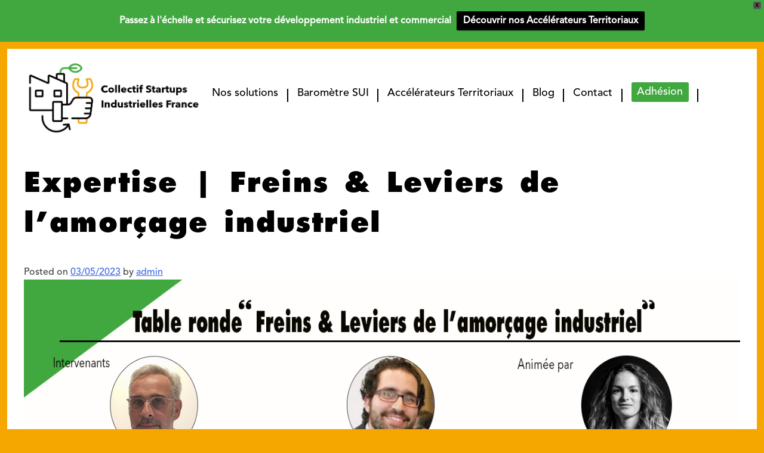

--- FILE ---
content_type: text/css
request_url: https://www.csifrance.fr/wp-content/themes/revolucy/style.css?ver=1.0.0
body_size: 11930
content:
/*!
Theme Name: Revolucy
Theme URI: http://underscores.me/
Author: Agence Revolucy
Author URI: https://www.revolucy.fr/
Description: Revolucy
Version: 1.0.0
Tested up to: 5.4
Requires PHP: 5.6
License: GNU General Public License v2 or later
License URI: LICENSE
Text Domain: revolucy
Tags: custom-background, custom-logo, custom-menu, featured-images, threaded-comments, translation-ready

This theme, like WordPress, is licensed under the GPL.
Use it to make something cool, have fun, and share what you've learned.

Revolucy is based on Underscores https://underscores.me/, (C) 2012-2020 Automattic, Inc.
Underscores is distributed under the terms of the GNU GPL v2 or later.

Normalizing styles have been helped along thanks to the fine work of
Nicolas Gallagher and Jonathan Neal https://necolas.github.io/normalize.css/
*/

.rounded-image img {
	border-top-right-radius: 35px;
	border-bottom-left-radius: 30px;
}
body {
    background: #F5A700 !important;
	margin: 0 !important;
    overflow-x: hidden;
}
body #page {
    background: #fff;
    margin: 12px !important;
    border-radius: 0;
	overflow: hidden;
}
img.custom-logo {
    max-width: 300px;
}

.vc_gitem-post-data span.vc_gitem-post-category-name a.vc_gitem-link {
  text-align: left;
  display: block;
}

.main-navigation ul ul.sub-menu {
  padding: 5px 8px 0;
  margin-top: 0;
  box-shadow: 0px 2px 2px #f5a700;
  display: inline-block;
  background-color: #fff;
}
.main-navigation ul ul.sub-menu li {
  margin: 20px 10px;
  line-height: 21px;
}

a.btn1 {
    background: #41a83f;
    color: #fff;
    text-decoration: none;
    padding: 8px 15px;
    border-radius: 5px;
	border: 1px solid #41a83f;
}
a.btn2 {
    background: #fff;
    color:#41a83f;
    text-decoration: none;
    padding: 8px 15px;
    border-radius: 5px;
	border: 1px solid #41a83f;
}
#nousrejoindre {
    background-position: left bottom !important;
}
div.vc_column-inner {
    padding-top: 0 !important;
}
div.wpb_text_column.wpb_content_element {
    margin-bottom: 0;
}
.site-branding > p {
    display: none;
}
.l1200 {max-width: 1200px; margin: auto;}
div#newsletter {
    background: #f5a700;
    padding: 50px 30px;
	  border-top-right-radius: 45px;
}

.l500 {max-width: 500px; margin: auto !important; width: 100%;}
#blocphilo img {
    max-height: 55px;
    width: auto;
}
.l1100 {
  max-width: 1100px;
  margin: auto !important;
  width: 100%;
}
.vc_gitem_row.vc_row.vc_gitem-row-position-top {
    border-bottom: 6px solid #f5a700;
}
.vc_gitem-post-data.vc_gitem-post-data-source-post_categories {
    margin: 0;
}
.tdImg {
  padding: 0 30px;
}
.onglets div.vc_tta-panels{
  min-height: 593px;
}
#manifest-solutions .vc_tta-panel-body {
    padding: 20px !important;
}

div.blocorange {
    background: #f5a700;
    color: #fff;
    padding: 20px;
    border-radius: 0 20px 20px 20px;
    font-size: 13px;
    line-height: 16px;
}
div.borderorange {
    border: 7px solid #f5a700;
    border-radius: 40px 0 40px 0;
    padding: 50px 100px;
    margin-left: -40px;
    z-index: 0;
}
.nomb p {
	font-family: 'Avenir';
    color: #f5a700;
    font-size: 30px;
    font-weight: 900;
    margin: 0;
}
.borderorange .wpb_column.vc_column_container.vc_col-sm-8 {
    border-left: 2px solid #f5a700;
    width: 80%;
}
.borderorange .vc_row.wpb_row {
    margin-bottom: 10px;
}
div.blocblanc {
    background: #fff;
    position: relative;
}
.borderorange p {
    margin: 0;
}
.borderorange .vc_col-sm-4 {
    max-width: 70px;
}
.onglets .vc_tta-tab a {
    font-weight: bold;
    color: #fff !important;
    font-size: 20px;
    padding: 5px !important;
}
.onglets p {
    margin: 0;
}
.onglets .vc_tta-panel-body {
    padding: 0 !important;
}
.onglets .vc_tta-color-orange.vc_tta-style-outline .vc_tta-tab > a {
    border-color: transparent !important;
}
.onglets .vc_tta-tab.vc_active, .onglets .vc_tta-tab:hover {
    background: #f5a700;
}
.onglets .vc_tta-tabs-list > li {
    width: 33.23%;
    text-transform: uppercase;
    background: #f9ca66;
}
.onglets div.vc_tta-panels {
    border: 5px solid #f5a700 !important;
    padding: 30px !important;
    border-radius: 0 0 50px 50px !important;
}
.vc_general.vc_btn3.vc_btn3-size-md.vc_btn3-shape-square.vc_btn3-style-flat.vc_btn3-color-white {
    background: #fff !important;
    color: #41A83F !important;
    padding: 0;
    font-size: 19px;
}
.vc_custom_heading.vc_gitem-post-data.vc_gitem-post-data-source-post_title {
    margin: 0;
}
.vc_gitem_row.vc_row.vc_gitem-row-position-top .vc_col-sm-4.vc_gitem-col.vc_gitem-col-align- img {
    max-width: 90%;
    border-radius: 0 35px 0 0;
}
.wpb_single_image.wpb_content_element.vc_align_ {
    margin: 0 !important;
}
.vc_gitem-zone.vc_gitem-zone-c .vc_col-sm-4.vc_gitem-col.vc_gitem-col-align- {
    padding: 0;
}
.vc_gitem-post-data-source-post_categories {
    float: left;
    margin: 0;
}
.vc_gitem-post-data-source-post_categories a {
    text-transform: uppercase;
	font-size: 14px;
    font-weight: lighter;
    text-decoration: underline;
}
.vc_custom_heading.vc_gitem-post-data h4 {
    margin: 0;
    font-size: 20px;
}
.vc_gitem-post-data.vc_gitem-post-data-source-post_date > p {
    margin: 0;
}
.vc_gitem-post-data.vc_gitem-post-data-source-post_excerpt p {
    margin: 0;
    font-size: 13px;
    font-weight: lighter;
}

.wpb_single_image.wpb_content_element.vc_align_left {
    margin: 0;
}
div#partenaires img {
    max-width: 200px;
    max-height: 135px;
}
#blocphilo .wpb_column.vc_column_container.vc_col-sm-4 {
    border-left: 8px solid #f5a700;
    border-bottom: 8px solid #f5a700;
    border-radius: 0 0 0 40px;
    padding: 20px;
    width: 29%;
    margin: 0 2%;
    font-size: 14px;
    line-height: 19px;
}
.iconeRight a::after {
  content: "";
  width: 100px;
  height: 44px;
  background-color: #9bcf9a;
  position: absolute;
  right: 0;
  top: 0;
  z-index: 0;
  border-top-right-radius: 5px;
  border-bottom-right-radius: 5px;
}
.iconeRight i::before, .iconeRight i::after {
  border-color: white !important;
  border-width: 2px !important;
}
#partenaires img {
    height: 135px;
    width: auto !important;
	object-fit:contain;
}
div.textnews {
    display: inline-block;
    max-width: 17%;
    width: 100%;
    font-size: 20px;
    color: #000;
    line-height: 22px;
    vertical-align: middle;
}
div strong {
    font-weight: 900;
}
div.textnews strong {font-size: 22px;font-family: 'Futura', sans-serif;}
div.formnews {
    display: inline-block;
    max-width: 82%;
    width: 100%;
    vertical-align: middle;
    height: 47px;
}
.mailster-wrapper.mailster-email-wrapper {
    display: inline-block;
    width: 75%;
    margin: 0;
}
.mailster-wrapper.mailster-submit-wrapper.form-submit {
    display: inline-block;
    width: 24%;
    margin: 0;
	margin-left: -5px;
}
#mailster-email-1 {
    border: none;
    padding: 0 20px;
    border-radius: 5px 0 0 5px;
    vertical-align: middle;
    height: 45px;
}
.mailster-form-1 {
    margin: 0;
}
.mailster-wrapper .submit-button.button {
    width: 100%;
    font-size: 20px;
    border: none;
	letter-spacing: 2px;
    padding: 12px;
    height: 45px;
    vertical-align: middle;
    border-radius: 0 5px 5px 0;
}
#masthead {
    display: flex;
    max-width: 1200px;
    margin: auto;
	padding-top: 20px;
}
#primary-menu > li {
    color: #000;
    margin-top: 47px;
    padding: 0 15px;
    font-size: 18px;
    border-right: 1.5px solid;
    line-height: 14px;
}
.menu-menu-container {
    float: right;
}
#colophon {
	padding: 40px 0;
	position: relative;
}
div.footer-liens {
    position: absolute;
    right: -14px;
    top: 25px;
	width: 25%;
}
.footer-follow p {
    margin: 0;
    text-transform: uppercase;
    font-size: 12px;
    color: #f5a700;
	
}
.footer-follow {
padding-left: 17px;
}
.footer-follow a {
    color: #f5a700;
    font-size: 18px;
    margin: 0 3px;
}
div.footer-liens > a {
    text-decoration: none;
    padding: 3px 0 3px 50px;
    display: block;
    margin-bottom: 7px;
    border-radius: 5px 0 0 5px;
	width: 100%;
	border: 2px solid #41a83f;
}
.footer-liens > a:first-child {
    color: #41a83f !important;
	background-color: #fff;
}
.footer-liens > a:last-child {
    color: #fff !important;
	background-color: #41a83f;
}
.footer-logo {
    max-width: 38%;
    width: 100%;
    display: inline-block;
    vertical-align: middle;
}
.footer-logo img {
    max-height: 92px;
    width: auto;
}
.footer-menu > a {
    color: #000;
    text-decoration: none;
    font-size: 17px;
}
.footer-copy {
    font-size: 12px;
    color: #000;
    font-weight: lighter;
    line-height: 16px;
}
.footer-copy > a {
    color: #000;
}
.footer-menu {
    line-height: 23px;
}
.footer-copy > p {margin-bottom:0}
.footer-copy, .footer-menu, .footer-follow {
    max-width: 20%;
    display: inline-block;
    width: 100%;
    vertical-align: bottom;
}
#accrochedroite a {
    background: #41a83f;
    text-decoration: none;
    color: #fff;
    text-transform: uppercase;
    font-weight: 600;
    padding: 14px 100px 10px 15px;
    font-size: 19px;
    line-height: 13px;
    border-radius: 5px 0 0 5px;
    float: right;
    margin-bottom: 11px;
}
#accrochedroite {
    position: absolute;
	z-index: 9;
    right: 0;
    margin-top: 155px;
}
#primary-menu > li a {color: #000;}
#primary-menu > li a:hover {color: #41a83f;}
p.citation {text-align: center;font-weight: bold;font-size: 30px;color: #f5a700;text-transform: uppercase;}
a:visited {
    color: #000;
}
div#slideracc {
    background-position: -50px bottom !important;
}
div.wpcf7 {
    max-width: 400px;
    margin: auto;
}
input.wpcf7-form-control.wpcf7-submit {
    width: 100%;
    background: #41A83F;
    margin: 0;
    color: #FFF;
    font-size: 20px;
    padding: 12px;
    text-transform: uppercase;
    font-weight: bold;
    letter-spacing: 5px;
    border: none;
    cursor: pointer;
}
input.wpcf7-form-control.wpcf7-submit:hover {
	background: #7ACE79;
}
.wpcf7-form label {
    font-size: 18px;
}
.wpcf7-form-control {
    width: 100%;
}
.site-info {
    text-align: center;
	color: #999;
}
a.vc_general.vc_btn3 {
    background: #41A83F !important;
    color: #fff !important;
    font-size: 20px;
}
a.vc_general.vc_btn3:hover {
    background: #88B385 !important;
}
.site-info a {
    text-decoration: none;
	color: #999;
}
.wpb_text_column.wpb_content_element.orange {
    background: #f5a700;
    color: #fff;
    padding: 18px 30px;
    max-width: 800px;
    margin: auto;
    border-radius: 22px;
}
.page-id-84 h4.vc_tta-panel-title {
    text-align: center;
    border-radius: 5px;
}
.vc_tta-panel-title.vc_tta-controls-icon-position-right {
    text-align: center;
    border-radius: 5px;
}
.titre h2 {
    text-transform: uppercase;
    font-weight: 900;
    color: #000;
    font-size: 30px;
    margin: 0;
    font-family: 'Futura', sans-serif;
    border-bottom: 5px solid #41a83f;
    display: unset;
}
.vc_tta-panel-title a {
    color: #fff !important;
	margin-bottom: 5px;
}
div.vc_tta-panel-body {
    padding: 15px 0 !important;
}
.wpb_text_column.wpb_content_element.orange a {
    color: #fff;
}
footer.entry-footer {display: none;}
.black_white {
    color: white;
    background-color: black;
    padding: 5px;
}

/*Page démarche*/
#slider350 {
  /*left: -600px !important;*/
  min-height: 420px !important;
	background-position: -450px bottom !important;
}
.borderorangeSansSeparateur{
  border: 7px solid #f5a700;
  border-radius: 40px 0 40px 0;
  padding: 50px 100px;
  margin-left: -40px;
  z-index: 0;
  padding-left: 50px;
}
.borderorangeSansSeparateur.l1200 {
    margin-top: 0px;
    margin-bottom: 0px;
}
.width408px a {
    color: black !important;
}
.vc_single_image-img.attachment-medium {
	max-height: 70px;
	width: auto;
}
.wpb_single_image.wpb_content_element.vc_align_center {
    margin-bottom: 0 !important;
}
.wpb_text_column.wpb_content_element.vc_custom_1639565967933.blocblanc.width408px {
  width: 408px;
  padding: 20px 0;
}
.vc_row.wpb_row.vc_inner.vc_row-fluid.vc_row-o-equal-height.vc_row-o-content-middle.vc_row-flex {
  margin-left: -40px;
}
.wpb_text_column.wpb_content_element.vc_custom_1639569299762.exergue.fontsize26 {
  font-size: 26px;
}
.accordeonCroix h4, .accordeonSuite h4 {
  background-color: #41a83f;
  height: 50px;
}
.accordeonCroix a:first-child::after, .accordeonSuite a:first-child::after {
  background: #daedda;
  content: "";
  width: 100px;
  height: 52px;
  box-sizing:border-box;
  position: absolute;
  right: -1px;
  top: -1px;
  z-index: 0;
  bottom: 0px;
}
.accordeonCroix a::after{
  border-top-right-radius: 5px;
  border-bottom-right-radius: 0px;
	border-color: #41a83f !important; border-width: 2px;
}
.accordeonSuite a::after{
  border-top-right-radius: 0px;
  border-bottom-right-radius: 5px;
	border-color: #41a83f !important; border-width: 2px;
}
.accordeonCroix i::before,.accordeonCroix i::after, .accordeonSuite i::before, .accordeonSuite i::after {
	border-color: #41a83f !important; 
	border-width: 2px !important;
	background-color:#41a83f !important; 
}
.fontsize18{
	font-size:18px;
}
.fontsize20 {
  font-size: 20px !important;
}
.fontsize20 p {
  font-size: 20px !important;
}
.wpb_text_column.wpb_content_element {
  font-size: 18px;
}
.accordeonSuite{
	margin-top:5px;
}

div .vc_tta.vc_tta-accordion .vc_tta-controls-icon-position-right .vc_tta-controls-icon {
  z-index: 2;
  right: 38px !important;
  height: 20px;
  width: 20px;
}

.page-template-default.page.page-id-75.logged-in.admin-bar.wp-custom-logo.no-sidebar.wpb-js-composer.js-comp-ver-6\.7\.0.vc_responsive.customize-support #newsletter {
    border-top-right-radius: 0 !important;
}
#slider350 {
    background-position: -350px bottom !important;
}
/*Glossaire*/

.ligneorange {
  border-left: 7px orange solid;
}
.paddingtop10 p:last-child{
  padding-top: 10px !important;
}

/*Membres*/
.padding10 img {
  padding-top: 10px !important;
}
.padding10 {
  padding-left: 40px;
}
.btnmembre a {
  padding: 9px 62px 4px !important;
}
.btnpartenaire a {
  padding: 9px 45px 4px !important;
}
/*.paddingleft {
  padding-left: 60px !important;
}*/
.paddingright {
  padding-right: 60px;
}
.vc_general.vc_btn3.vc_btn3-size-lg.vc_btn3-shape-rounded.vc_btn3-style-modern.vc_btn3-color-grey {
  padding: 20px 140px;
}
.l580 {
  width: 580px;
}
.l380 {
 background-color: #f5a700;
	width: 380px;
}
.l380.firstchild {
  border-radius: 25px 25px 0 0;
}
.l380.lastchild {
  border-radius: 0 0 25px 25px;
}
.l380Titre.wpb_column.vc_column_container.vc_col-sm-12 {
  left: 35px;
}
.bgcGrey {
background-color: #f2f2f2;
  border-radius: 25px;
}
.bgcGrey.wpb_column.vc_column_container.vc_col-sm-9.vc_col-has-fill {
  width: 74% !important;
}
.grid33 {
    margin-top: 18px;
}
.height300 {
    height: 300Px;
    align-items: center;
    display: flex;
    justify-content: center;
}
.gridB {
    padding-top: 62px;
}
/*Solutions*/
.vc_btn3-container.btnsolution.vc_btn3-center {
  display: grid !important;
}
.accordeonNoir h4 {
  background-color: #000;
  height: 50px;
}
.accordeonNoir {
  background-color: #f2f2f2;
}
.accordeonNoir a:first-child::after{
	content:"";
	background-color: #f8f8f8;
	width:100px;
	height: 53px;
	position:absolute;
	top:-1px; 
	right:-1px;
	bottom: 0;
    border-top-right-radius: 4px;
}
.accordeonNoir i::before, .accordeonNoir i::after{
  border-color: black !important;
  border-width: 2px !important;
  background-color: black;
}
h2 {
  word-spacing: 5px;
  letter-spacing: 1px;
}
h1 {
  font-size: 45px !important;
  word-spacing: 5px;
  letter-spacing: 2px;
}
.fontsize45 {
	font-size: 45px !important;
}
.vc_general.vc_btn3.vc_btn3-size-md.vc_btn3-shape-rounded.vc_btn3-style-modern.vc_btn3-color-grey {
    padding-top: 9px !important;
    padding-bottom: 7px !important;
}

@media screen and (min-width: 1026px) and (max-width: 1600px){
	#slider350 {
		padding-top: 150px !important;
		padding-bottom: 150px !important;
		background-position: -400px bottom !important;	
  		/*left: -100px !important;*/
	}
	#accrochedroite {
		margin-top: 80px;
	}
	#slideracc {
		padding-top: 120px !important;
		padding-bottom: 120px !important;
	}
	/*Démarche*/
	.fontsize18 div{
		font-size:16px;
	}
	.fontsize45 {
		font-size: 40px !important;
	}
	
}
@media screen and (min-width: 450px) and (max-width: 1025px){
	 div#slider350 {
		padding-top: 50px !important;
		padding-bottom: 50px !important;
		background-position: -570px bottom !important;
		left: 0 !important;
		 min-height: 320px !important;
	}
	div.vc_custom_1639755029141 {
	  margin-bottom: 0px !important;
	  padding-left: 0 !important;
	}
	.layoutArea {
	  text-align: left;
	}
	div#slideracc{
		padding-top: 50px !important;
		padding-bottom: 50px !important;
		background-position: -50px bottom !important;
		min-height: 320px !important;
	}
	/*accueil*/
	.vc_tta-tab span {
		font-size: 15px;
	}
	.onglets .vc_tta-tabs-list > li {
		width: 32.23%;
	}
	.borderorange div {
		width: 350px !important;
	}
	.fontsize45 {
    width:70%;
	}
	#accrochedroite.vc_row {
	 margin-left:0;
	 margin-right:0;
	}

	/*Démarche*/
	#enjeux {
		padding-top: 0 !important;
	}
	#philosophie {
		padding-top: 0 !important;
	}
	#nousrejoindre {
		padding-top: 50px !important;
		padding-bottom: 50px !important;
	}
	.vc_single_image-img.attachment-medium {
		width: 80%;
	}
	.vc_row.wpb_row.vc_inner.vc_row-fluid.vc_row-o-equal-height.vc_row-o-content-middle.vc_row-flex {
		margin-left: 0;
	}
	/*Solution*/					    							
	.wpb_text_column.wpb_content_element.vc_custom_1640075026244.fontsize20 {
		padding-top: 0px !important;
		padding-bottom: 35px !important;
	}
	.financement{
		margin-left: 25px;
	}
	.circulaire {
		margin-left: 17px;
		margin-right: -17px;
	}
	.education {
		margin-left: -20px;
	}
	.locaux {
		margin-left: 12px;
	}
	.w15 {
    width: 15% !important;
}
	/*Membre*/
	.btnmembre, .btnpartenaire {
		justify-content: center;
		display: flex !important;
	}
	.vc_general.vc_btn3.vc_btn3-size-lg.vc_btn3-shape-rounded.vc_btn3-style-modern.vc_btn3-color-grey {
		padding: 10px 70px;
		margin-left: 30px;
	}
	.l380 {
		width: 260px !important;
	}
	.l380 div {
		font-size: 15px;
	}
	/*.vc_row.wpb_row.vc_inner.vc_row-fluid.vc_custom_1640016607790.vc_row-has-fill.vc_column-gap-35.vc_row-o-content-top.vc_row-flex {
		padding-bottom: 0 !important;
	}
	.wpb_text_column.wpb_content_element.vc_custom_1640014072004, .wpb_text_column.wpb_content_element.vc_custom_1640014089464 {
		padding-top: 0 !important;
	}*/
	h1, .fontsize45 {
		font-size:26px !important;
	}
	.gridA div {
		margin: 0 !important;
	}
	.gridB, .gridC, .gridD {
		padding-top: 35px;
	}
	div.grid33 {
		padding: 0 !important;
		margin-top: 30px !important;
		margin-left: 40px !important;
	}
	.l580 {
	  width: 445px;
	}
	.fleches {
		padding-top: 5px;
	}
	.devenirpartenaire div {
		margin-left: 3px !important;
	}
	.btnAdhesion a {
		width: 102%;
		font-size: 15px !important;
		margin-left: 12px !important;
		margin-right: 10px !important;
		margin-top: 25px;
	}
	div.fontsize18 {
		padding: 0 !important;
	}
	.height300{
		height: 311px;
	}
	div.paddingright {
		padding-bottom: 0 !important;
	}
	/*Solutions*/
	
	.vc_general.vc_btn3.vc_btn3-size-md.vc_btn3-shape-rounded.vc_btn3-style-modern.vc_btn3-color-grey {
		font-size: 16px;
	}
}
@media screen and (max-width: 449px){

.main-navigation.toggled .menu-menu-container {
  display: block;
  left: 0;
  margin: 0 12px;
  float: right;
  width: 94%;
top: 11%;
	}
  .main-navigation .menu-menu-container {
	 display: none;
  }

	.entry-content {
		margin-top: 0 !important;
	}
	#slider350 {
		padding-top: 20px !important;
		padding-bottom: 20px !important;
		min-height: 150px !important;
		background-position: -180px bottom !important;
	}
	div#slideracc {
		background-position: -35px bottom !important;
		padding-top: 15px !important;
		padding-bottom: 15px !important;
	}
	/*Accueil*/
	.iconeRight {
		margin-bottom: 5px;
	}
	.iconeRight a::after{
		width: 45px !important;
    	height: 40px !important;
	}
	#mettreenplace a {
		font-size: 0em;
	}
	#mettreenplace i {
		top: 20px;
	}
	.vc_tta.vc_tta-accordion .vc_tta-controls-icon-position-right.vc_tta-panel-title > a {
	  padding-right: 40px;
	}

	.vc_tta.vc_general .vc_tta-panel-title > a {
	  display: flex !important;
	  padding: 0px;
	  display: flex;
	  height: 40px;
	}
	.vc_tta-panel-title a {
	  display: flex !important;
	  justify-content: center;
	  align-items: center;
	}
	/*membre*/


	.page-id-82 .vc_row.vc_custom_1640254328586 {
	  margin-right: 0px !important;
	}

	.page-id-82 .l1200 {
		margin: auto !important;
	}

	.page-id-82 .vc_custom_1640254328586 {
	  margin-right: 0px !important;
	  display: flex;
	  justify-content: center;
	}

	.page-id-82 .vc_custom_1640184911618 {
	  margin-left: 0px !important;
	}

	.page-id-82 .devenirpartenaire .vc_column_container > .vc_column-inner {
	  padding-left: 0;
	  padding-right: 0;
	}
	
    .page-id-82 .vc_general.vc_btn3.vc_btn3-size-lg.vc_btn3-shape-rounded.vc_btn3-style-modern.vc_btn3-color-grey {
      padding: 10px 49px;
	  max-width: 100%;
    }
    .page-id-82 .l580 {
      margin-left: 0;
    }
    .page-id-82 .l1200 {
      width: 100% !important;
    }
    div .mailster-wrapper.mailster-email-wrapper {
      width: 100% !important;
	}

	#mailster-email-1 {
	  border-radius: 5px;
	}

	.mailster-wrapper .submit-button.button {
	  border-radius: 5px;
	}

	.page-id-82 .btnAdhesion.wpb_column.vc_column_container.vc_col-sm-5 {
	  width: 100%;
	  padding-right: 4%;
	}

	.mailster-form-fields {
	  display: flex!important;
	  flex-direction: column;
	}
	.height300 {
		height: 120px;
	}
	.vc_row.wpb_row.vc_inner.vc_row-fluid.l1200.displaygrid.vc_custom_1640254606059.vc_row-has-fill {
		margin-top: 10px !important;
	}
	/* nos solutions */
	
  	.page-id-79 .vc_btn3-container.btnsolution.vc_btn3-center {
      margin-right: 3%;
    }


	.page-id-79 .accordeonNoir a:first-child::after {
	  width: 44px;
	  height: 44px;
	  right: 10px;
	}

	.page-id-79 div.vc_tta-panel-body {
	  padding: 10px 0 !important;
	}
	.page-id-79 div .vc_tta.vc_tta-accordion .vc_tta-controls-icon-position-right .vc_tta-controls-icon {
		right: 20px !important;
	}

	.page-id-79 .vc_tta.vc_tta-accordion .vc_tta-controls-icon-position-right.vc_tta-panel-title > a {
	  padding-right: 54px;
	}

	.page-id-79 .padding0 .vc_column_container > .vc_column-inner {
	  padding-right: 0;
	}


	/*Démarche*/

	.borderorangeSansSeparateur.wpb_column.vc_column_container.vc_col-sm-8 {
	  margin: auto;
	}
	.paddingleft {
	  /*text-align: center;*/
	  padding-left: 0 !important;
	  margin-left: 0 !important;
	}
	.paddingleft div{
		padding-left: 0 !important;
	}
	.blocblanc.width408px.fontsize18 {
	  margin-top: -30px !important;
	}
	.borderorangeSansSeparateur.wpb_column.vc_column_container.vc_col-sm-8 {
	  margin-top: -20px;
	  padding-top: 20px;
	  padding-bottom: 20px;
	}
	.vc_row.wpb_row.vc_inner.vc_row-fluid.paddingleft.vc_custom_1640078207624.vc_row-o-equal-height.vc_row-o-content-middle.vc_row-flex {
	  padding-top: 20px !important;
	  padding-bottom: 0 !important;
	}
	.accroche.fontsize20 {
	  padding-top: 20px !important;
	}
	.exergue.fontsize26 {
	  padding-top: 15px !important;
	  padding-bottom: 20px;
	}
	.vc_tta-panel-title.vc_tta-controls-icon-position-right {
	  height: 40px;
	}
	.fontsize20, .fontsize20 p {
	  font-size: 14px !important;
	}
	.vc_tta-controls-icon-position-right > a::after {
		width: 50px;
	    height: 42px;
	}
	div .vc_tta.vc_tta-accordion .vc_tta-controls-icon-position-right .vc_tta-controls-icon {
	  right: 15px !important;
	}
	.vc_row.wpb_row.vc_inner.vc_row-fluid.vertClair.vc_custom_1639573960449.vc_row-has-fill {
	  padding-top: 20px !important;
	}
	.fontsize26 {
	  font-size: 18px !important;
	}
	.fontsize18 {
	  font-size: 14px !important;
	  text-align: center;
	}
	.accroche div {
		padding-left: 1px !important;
		padding-right: 1px !important;
	}
	.exergue.fontsize26 {
		width: 350px;
		margin-left: auto;
		margin-right: auto;
	}
	.demarche div {
		padding-left: 0 !important;
	}
	.fontsize20 a {
		text-align: center;
		width: 325px !important;
	}
	.accordeonCroix a:first-child::after, .accordeonSuite a:first-child::after {
		width: 50px;
		height: 42px;
		right: -3px;
	}
	.vc_single_image-img.attachment-medium {
	  max-height: 50px;
	}
	.vc_row.wpb_row.vc_inner.vc_row-fluid.vertClair.vc_custom_1639584968938.vc_row-has-fill, .vc_row.wpb_row.vc_inner.vc_row-fluid.vertClair.vc_custom_1640101326657.vc_row-has-fill {
	  padding: 30px 20px 20px !important;
	}
	.vc_row.wpb_row.vc_inner.vc_row-fluid.vc_custom_1639581681948.vc_row-has-fill {
	  padding-bottom: 20px !important;
	}
	.fontsize20.l500 {
	  padding-top: 10px !important;
	}
	#nousrejoindre {
	  padding-top: 40px !important;
	  padding-bottom: 40px !important;
  	  background-position-x: -550px !important;
	}
	.submit-button.button {
		font-size: 16px !important;
		text-align: end;
	}
	/*Glossaire*/
.wpb_text_column.wpb_content_element.vc_custom_1639644108739.fontsize20 {
		padding-top: 30px !important;
		padding-bottom: 30px !important;
	}
	.tableauGlossaire {
		padding-top: 25px;
		width:350px !important;
	}
	div.ligneGlossaire {
		padding-top: 20px !important;
		padding-bottom: 20px !important;
		padding-left: 5px !important;
	}
	.dernierblocGlossaire :first-child {
		margin-bottom: 0px !important;
	}
	.wpb_column.vc_column_container.vc_col-sm-1 {
		display: none !important;
	}
	
	/*Membres*/

.wpb_text_column.wpb_content_element.vc_custom_1639650544851.fontsize20 {
		margin-top: 30px !important;
	}
	.vc_row.wpb_row.vc_inner.vc_row-fluid {
		padding-top: 20px !important;
	}
	.vc_row.wpb_row.vc_row-fluid.vc_custom_1639753653212 {
		padding-top: 15px !important;
	}
	.vc_row.wpb_row.vc_row-fluid.vc_custom_1639753653212 div {
		font-size: 15px;
	}
	.padding10 {
		padding-left: 0 !important;
	}
	.vc_row.wpb_row.vc_inner.vc_row-fluid.l1200.vc_custom_1639658868683.vc_row-has-fill.vc_row-o-content-middle.vc_row-flex, .vc_row.wpb_row.vc_inner.vc_row-fluid.l1200.vc_custom_1639658878359.vc_row-has-fill {
		padding-top: 0 !important;
	}
	.wpb_column.vc_column_container.vc_col-sm-8, .vc_row.wpb_row.vc_inner.vc_row-fluid.l1200.vc_custom_1639658878359.vc_row-has-fill {
		padding-bottom: 10px !important;
	}
	.wpb_text_column.wpb_content_element.vc_custom_1639660471568 {
		padding-bottom: 10px;
	}
	.vc_row.wpb_row.vc_inner.vc_row-fluid.l1200.vc_custom_1639660508400.vc_column-gap-35 {
		padding-top: 0 !important;
	}
	.wpb_text_column.wpb_content_element.vc_custom_1640178823886 {
		margin-top: 0 !important;
		margin-bottom: 0 !important;
	}
	.vc_row.wpb_row.vc_inner.vc_row-fluid.l1200.vc_custom_1639658878359.vc_row-has-fill {
		padding-bottom: 0 !important;
	}
	.vc_column-inner.vc_custom_1639416548693 {
		padding-top: 0 !important;
	}
	/*.l1200.displaygrid  {
		display: grid;
		grid-template-areas: "a a a" "b c d";
		grid-template-columns: 40% 20% 40%;
	}*/
	.gridA{
		grid-area: a;
		margin-top: -20px;
	}
	.gridB{
		grid-area: b;
		margin-left: 10px;
	}
	.gridC{
		grid-area: c;
		margin-left: 20px;
	}
	.gridD{
		grid-area: d;
	}
	.gridB, .gridC, .gridD  {
		padding-top: 20px;
		padding-bottom: 20px;
	}
	.paddingright {
		padding-right: 0 !important;
	}
	.cotisation {
		padding-top: 30px;
		padding-bottom: 30px;
	}
	.gridD.wpb_column.vc_column_container.vc_col-sm-3 div {
		padding-right: 0 !important;
	}
	.wpb_text_column.wpb_content_element.vc_custom_1639652183460 {
		margin-bottom: 20px !important;
	}
	.l580 {
		font-size: 16px !important;
		max-width: 100%;
		margin-left: -20px;
		margin-top: -20px;
	}
	.vc_general.vc_btn3.vc_btn3-size-lg.vc_btn3-shape-rounded.vc_btn3-style-modern.vc_btn3-color-grey {
		padding: 10px 70px;
	}
	.vc_row.wpb_row.vc_inner.vc_row-fluid.vc_custom_1639753624287 {
		padding-top: 0 !important;
		margin-top: 0 !important;
	}
	.l350 div {
		width: 350px !important;
	}
	.vc_general.vc_btn3.vc_btn3-size-lg.vc_btn3-shape-rounded.vc_btn3-style-modern.vc_btn3-color-grey {
		font-size: 16px;
	}
	.btnAdhesion div {
		margin-left: auto;
		margin-right: auto;
		width: 90% !important;
		padding-left: 0 !important;
	}
	.l380 {
		width: 200px;
		padding-left: 10px;
		font-size: 14px;
	}
	.grid33Titre {
		display: grid !important;
		grid-template-columns: 28% 28% 28%;
		grid-column-gap: 4%;
	}
	.grid33 {
		display: grid !important;
		grid-template-columns: 37% 18% 31%;
		grid-column-gap: 4%;
		padding-left: 15px !important;
	}
	.l380 {
		left: -25px;
		position: relative;
		top: -71px;
		width: 150px;
		padding: 0 0 0 10px;
	}
	.l380Titre {
		padding: 0 !important;
		left: -10px !important;
		top: -67px !important;
	}
	.l380.lastchild.margintop-20 {
		padding-bottom: 0 !important;
	}

	.btnmembre a, .btnpartenaire a {
		font-size: 15px !important;
	}
	.aligncenter.wp-image-377 {
		max-width: 75%;
	}
	.padding10 {
		margin-top: -15px;
	}
	.l1200 {
		width: 90% !important;
		margin:auto!important;
	}
	.vc_row.wpb_row.vc_inner.vc_row-fluid.l1200.vc_custom_1640254328586.vc_row-has-fill.vc_row-o-content-middle.vc_row-flex, .vc_row.wpb_row.vc_inner.vc_row-fluid.l1200.vc_custom_1640254323058.vc_row-has-fill {
		padding-top: 0 !important;
	}
	.maxwidth {
		max-width: 114%;
	}
	div.maxwidth {
		padding-bottom: 10px !important;
	}
	div.margintop-20 {
		margin-top: -20px !important;
	}
	.l1200 div {
		margin-left: auto !important;
		margin-right: auto !important;
	}

	.statut {
		display: grid !important;
		grid-template-columns: 21% 105%;
	}
	.grid1 {
		top: 65px;
	}
	.grid33 {
		margin-top: 20px;
	}
	.l380.lastchild.margintop-20 {
		padding-bottom: 0 !important;
	}
	.bgcGrey {
		margin-bottom: 5px !important;
	}
	.legende {
		margin-top: -30px !important;
	}
	.vc_general.vc_btn3.vc_btn3-size-lg.vc_btn3-shape-rounded.vc_btn3-style-modern.vc_btn3-color-grey {
		width: max-content;
	}
	.textnews, .textnews strong {
		font-size: 18px !important;
	}
	/*Solution*/
	.vc_btn3-container.btnsolution.vc_btn3-center {
		width: 90% !important;
		margin-left: auto;
		margin-right: auto;
	}
	.vc_general.vc_btn3.vc_btn3-size-md.vc_btn3-shape-rounded.vc_btn3-style-modern.vc_btn3-color-grey {
		font-size: 14px;
	}
	div.fontsize20 {
		padding-bottom: 20px !important;
	}
	.gridligne2 {
		margin-top: -20px;
	}
	div.titre {
		margin-top: 10px !important;
	}
	.vc_tta-title-text {
		font-size: 12px !important;
	}
	.vc_tta-panel-title.vc_tta-controls-icon-position-right {
		text-align: left;
	}
	.accordeonNoir {
		margin-bottom: -35px !important;
	}
	div.fontsize20 {
		padding-bottom: 0 !important;
	}
	.l1100 {
		padding-top: 10px;
	}
	.aligncenter.wp-image-274, .aligncenter.wp-image-275 {
		margin-top: -25px;
	}
}
/*--------------------------------------------------------------
>>> TABLE OF CONTENTS:
----------------------------------------------------------------
# Generic
	- Normalize
	- Box sizing
# Base
	- Typography
	- Elements
	- Links
	- Forms
## Layouts
# Components
	- Navigation
	- Posts and pages
	- Comments
	- Widgets
	- Media
	- Captions
	- Galleries
# plugins
	- Jetpack infinite scroll
# Utilities
	- Accessibility
	- Alignments

--------------------------------------------------------------*/

/*--------------------------------------------------------------
# Generic
--------------------------------------------------------------*/

/* Normalize
--------------------------------------------- */

/*! normalize.css v8.0.1 | MIT License | github.com/necolas/normalize.css */

/* Document
	 ========================================================================== */

/**
 * 1. Correct the line height in all browsers.
 * 2. Prevent adjustments of font size after orientation changes in iOS.
 */
html {
	line-height: 1.15;
	-webkit-text-size-adjust: 100%;
}

/* Sections
	 ========================================================================== */

/**
 * Remove the margin in all browsers.
 */
body {
	margin: 0;
}

/**
 * Render the `main` element consistently in IE.
 */
main {
	display: block;
}

/**
 * Correct the font size and margin on `h1` elements within `section` and
 * `article` contexts in Chrome, Firefox, and Safari.
 */
h1 {
	font-size: 28px;
	color: #000;
	font-family: 'Futura Std Extra Bold';
}

élément {

    text-align: center;

}
.fadeIn {

    -webkit-animation-name: fadeIn;
    animation-name: fadeIn;

}
.animated {

    -webkit-animation-duration: 1s;
    animation-duration: 1s;
    -webkit-animation-fill-mode: both;
    animation-fill-mode: both;

}
.wpb_start_animation {

    opacity: 1;

}
.social img {
    max-width: 21px;
    margin: 0 4px -5px 4px;
}

.wpb_animate_when_almost_visible {

    opacity: 0;

}
h1, h2, h3, h4, h5, h6 {

    clear: both;

}
#primary {
    max-width: 1200px;
    margin: auto;
}
.l800 {
    max-width: 800px;
    margin: auto !important;
	text-align: justify;
}
h1.vc_custom_heading {
    text-transform: uppercase;
}
.color1 {color: #F5A700}
.color2 {color: #41A83F}
div, body, p {font-family: 'Avenir LT Pro 65 Medium';}
/* Grouping content
	 ========================================================================== */
	 
	 /* #### Generated By: http://www.cufonfonts.com #### */

    @font-face {
    font-family: 'Futura Std Book';
    font-style: normal;
    font-weight: normal;
    src: local('Futura Std Book'), url('./font/FuturaStdBook.woff') format('woff');
    }
    

    @font-face {
    font-family: 'Futura Std Book Oblique';
    font-style: normal;
    font-weight: normal;
    src: local('Futura Std Book Oblique'), url('./font/FuturaStdBookOblique.woff') format('woff');
    }
    

    @font-face {
    font-family: 'Futura Std Light Condensed';
    font-style: normal;
    font-weight: normal;
    src: local('Futura Std Light Condensed'), url('./font/FuturaStdCondensedLight.woff') format('woff');
    }
    

    @font-face {
    font-family: 'Futura Std Light';
    font-style: normal;
    font-weight: normal;
    src: local('Futura Std Light'), url('./font/FuturaStdLight.woff') format('woff');
    }
    

    @font-face {
    font-family: 'Futura Std Light Condensed Oblique';
    font-style: normal;
    font-weight: normal;
    src: local('Futura Std Light Condensed Oblique'), url('./font/FuturaStdCondensedLightObl.woff') format('woff');
    }
    

    @font-face {
    font-family: 'Futura Std Light Oblique';
    font-style: normal;
    font-weight: normal;
    src: local('Futura Std Light Oblique'), url('./font/FuturaStdLightOblique.woff') format('woff');
    }
    

    @font-face {
    font-family: 'Futura Std Medium Condensed';
    font-style: normal;
    font-weight: normal;
    src: local('Futura Std Medium Condensed'), url('./font/FuturaStdCondensed.woff') format('woff');
    }
    

    @font-face {
    font-family: 'Futura Std Medium';
    font-style: normal;
    font-weight: normal;
    src: local('Futura Std Medium'), url('./font/FuturaStdMedium.woff') format('woff');
    }
    
    @font-face {
    font-family: 'Futura';
    font-style: normal;
    font-weight: normal;
    src: local('Futura Std Medium'), url('./font/FuturaStdMedium.woff') format('woff');
    }

    @font-face {
    font-family: 'Futura Std Medium Condensed Oblique';
    font-style: normal;
    font-weight: normal;
    src: local('Futura Std Medium Condensed Oblique'), url('./font/FuturaStdCondensedOblique.woff') format('woff');
    }
    

    @font-face {
    font-family: 'Futura Std Medium Oblique';
    font-style: normal;
    font-weight: normal;
    src: local('Futura Std Medium Oblique'), url('./font/FuturaStdMediumOblique.woff') format('woff');
    }
    

    @font-face {
    font-family: 'Futura Std Heavy';
    font-style: normal;
    font-weight: normal;
    src: local('Futura Std Heavy'), url('./font/FuturaStdHeavy.woff') format('woff');
    }
    

    @font-face {
    font-family: 'Futura Std Heavy Oblique';
    font-style: normal;
    font-weight: normal;
    src: local('Futura Std Heavy Oblique'), url('./font/FuturaStdHeavyOblique.woff') format('woff');
    }

@font-face {
    font-family: 'Avenir LT Pro 45 Book';
    font-style: normal;
    font-weight: normal;
    src: local('Avenir LT Pro 45 Book'), url('./font/AvenirLTProBook.woff') format('woff');
    }
    

    @font-face {
    font-family: 'Avenir LT Pro 45 Book Oblique';
    font-style: normal;
    font-weight: normal;
    src: local('Avenir LT Pro 45 Book Oblique'), url('./font/AvenirLTProBookOblique.woff') format('woff');
    }
    

    @font-face {
    font-family: 'Avenir LT Pro 55 Roman';
    font-style: normal;
    font-weight: normal;
    src: local('Avenir LT Pro 55 Roman'), url('./font/AvenirLTProRoman.woff') format('woff');
    }
    

    @font-face {
    font-family: 'Avenir LT Pro 55 Oblique';
    font-style: normal;
    font-weight: normal;
    src: local('Avenir LT Pro 55 Oblique'), url('./font/AvenirLTProOblique.woff') format('woff');
    }
    

    @font-face {
    font-family: 'Avenir LT Pro 35 Light';
    font-style: normal;
    font-weight: normal;
    src: local('Avenir LT Pro 35 Light'), url('./font/AvenirLTProLight.woff') format('woff');
    }
    

    @font-face {
    font-family: 'Avenir LT Pro 35 Light Oblique';
    font-style: normal;
    font-weight: normal;
    src: local('Avenir LT Pro 35 Light Oblique'), url('./font/AvenirLTProLightOblique.woff') format('woff');
    }
    

    @font-face {
    font-family: 'Avenir LT Pro 65 Medium';
    font-style: normal;
    font-weight: normal;
    src: local('Avenir LT Pro 65 Medium'), url('./font/AvenirLTProMedium.woff') format('woff');
    }

    @font-face {
    font-family: 'Avenir';
    font-style: normal;
    font-weight: normal;
    src: local('Avenir LT Pro 65 Medium'), url('./font/AvenirLTProMedium.woff') format('woff');
    }
    

    @font-face {
    font-family: 'Avenir LT Pro 65 Medium Oblique';
    font-style: normal;
    font-weight: normal;
    src: local('Avenir LT Pro 65 Medium Oblique'), url('./font/AvenirLTProMediumOblique.woff') format('woff');
    }
    

    @font-face {
    font-family: 'Avenir LT Pro 85 Heavy';
    font-style: normal;
    font-weight: normal;
    src: local('Avenir LT Pro 85 Heavy'), url('./font/AvenirLTProHeavy.woff') format('woff');
    }
    

    @font-face {
    font-family: 'Avenir LT Pro 85 Heavy Oblique';
    font-style: normal;
    font-weight: normal;
    src: local('Avenir LT Pro 85 Heavy Oblique'), url('./font/AvenirLTProHeavyOblique.woff') format('woff');
    }
    

    @font-face {
    font-family: 'Avenir LT Pro 95 Black';
    font-style: normal;
    font-weight: normal;
    src: local('Avenir LT Pro 95 Black'), url('./font/AvenirLTProBlack.woff') format('woff');
    }
    

    @font-face {
    font-family: 'Avenir LT Pro 95 Black Oblique';
    font-style: normal;
    font-weight: normal;
    src: local('Avenir LT Pro 95 Black Oblique'), url('./font/AvenirLTProBlackOblique.woff') format('woff');
    }
    

    @font-face {
    font-family: 'Futura Std Bold';
    font-style: normal;
    font-weight: normal;
    src: local('Futura Std Bold'), url('./font/FuturaStdBold.woff') format('woff');
    }
    

    @font-face {
    font-family: 'Futura Std Bold Condensed';
    font-style: normal;
    font-weight: normal;
    src: local('Futura Std Bold Condensed'), url('./font/FuturaStdCondensedBold.woff') format('woff');
    }
    

    @font-face {
    font-family: 'Futura Std Bold Oblique';
    font-style: normal;
    font-weight: normal;
    src: local('Futura Std Bold Oblique'), url('./font/FuturaStdBoldOblique.woff') format('woff');
    }
    

    @font-face {
    font-family: 'Futura Std Bold Condensed Oblique';
    font-style: normal;
    font-weight: normal;
    src: local('Futura Std Bold Condensed Oblique'), url('./font/FuturaStdCondensedBoldObl.woff') format('woff');
    }
    

    @font-face {
    font-family: 'Futura Std Extra Bold Condensed';
    font-style: normal;
    font-weight: normal;
    src: local('Futura Std Extra Bold Condensed'), url('./font/FuturaStdCondensedExtraBd.woff') format('woff');
    }
    

    @font-face {
    font-family: 'Futura Std Extra Bold';
    font-style: normal;
    font-weight: normal;
    src: local('Futura Std Extra Bold'), url('./font/FuturaStdExtraBold.woff') format('woff');
    }
    

    @font-face {
    font-family: 'Futura Std Extra Bold Condensed Oblique';
    font-style: normal;
    font-weight: normal;
    src: local('Futura Std Extra Bold Condensed Oblique'), url('./font/FuturaStdCondExtraBoldObl.woff') format('woff');
    }
    

    @font-face {
    font-family: 'Futura Std Extra Bold Oblique';
    font-style: normal;
    font-weight: normal;
    src: local('Futura Std Extra Bold Oblique'), url('./font/FuturaStdExtraBoldOblique.woff') format('woff');
    }

/**
 * 1. Add the correct box sizing in Firefox.
 * 2. Show the overflow in Edge and IE.
 */
hr {
	box-sizing: content-box;
	height: 0;
	overflow: visible;
}

/**
 * 1. Correct the inheritance and scaling of font size in all browsers.
 * 2. Correct the odd `em` font sizing in all browsers.
 */
pre {
	font-family: monospace, monospace;
	font-size: 1em;
}

/* Text-level semantics
	 ========================================================================== */

/**
 * Remove the gray background on active links in IE 10.
 */
a {
	background-color: transparent;
}

/**
 * 1. Remove the bottom border in Chrome 57-
 * 2. Add the correct text decoration in Chrome, Edge, IE, Opera, and Safari.
 */
abbr[title] {
	border-bottom: none;
	text-decoration: underline;
	text-decoration: underline dotted;
}

/**
 * Add the correct font weight in Chrome, Edge, and Safari.
 */
b,
strong {
	font-weight: bolder;
}

/**
 * 1. Correct the inheritance and scaling of font size in all browsers.
 * 2. Correct the odd `em` font sizing in all browsers.
 */
code,
kbd,
samp {
	font-family: monospace, monospace;
	font-size: 1em;
}

/**
 * Add the correct font size in all browsers.
 */
small {
	font-size: 80%;
}

/**
 * Prevent `sub` and `sup` elements from affecting the line height in
 * all browsers.
 */
sub,
sup {
	font-size: 75%;
	line-height: 0;
	position: relative;
	vertical-align: baseline;
}

sub {
	bottom: -0.25em;
}

sup {
	top: -0.5em;
}

/* Embedded content
	 ========================================================================== */

/**
 * Remove the border on images inside links in IE 10.
 */
img {
	border-style: none;
}

/* Forms
	 ========================================================================== */

/**
 * 1. Change the font styles in all browsers.
 * 2. Remove the margin in Firefox and Safari.
 */
button,
input,
optgroup,
select,
textarea {
	font-family: inherit;
	font-size: 100%;
	line-height: 1.15;
	margin: 0;
}

/**
 * Show the overflow in IE.
 * 1. Show the overflow in Edge.
 */
button,
input {
	overflow: visible;
}

/**
 * Remove the inheritance of text transform in Edge, Firefox, and IE.
 * 1. Remove the inheritance of text transform in Firefox.
 */
button,
select {
	text-transform: none;
}

/**
 * Correct the inability to style clickable types in iOS and Safari.
 */
button,
[type="button"],
[type="reset"],
[type="submit"] {
	-webkit-appearance: button;
}

/**
 * Remove the inner border and padding in Firefox.
 */
button::-moz-focus-inner,
[type="button"]::-moz-focus-inner,
[type="reset"]::-moz-focus-inner,
[type="submit"]::-moz-focus-inner {
	border-style: none;
	padding: 0;
}

/**
 * Restore the focus styles unset by the previous rule.
 */
button:-moz-focusring,
[type="button"]:-moz-focusring,
[type="reset"]:-moz-focusring,
[type="submit"]:-moz-focusring {
	outline: 1px dotted ButtonText;
}

/**
 * Correct the padding in Firefox.
 */
fieldset {
	padding: 0.35em 0.75em 0.625em;
}

/**
 * 1. Correct the text wrapping in Edge and IE.
 * 2. Correct the color inheritance from `fieldset` elements in IE.
 * 3. Remove the padding so developers are not caught out when they zero out
 *		`fieldset` elements in all browsers.
 */
legend {
	box-sizing: border-box;
	color: inherit;
	display: table;
	max-width: 100%;
	padding: 0;
	white-space: normal;
}

/**
 * Add the correct vertical alignment in Chrome, Firefox, and Opera.
 */
progress {
	vertical-align: baseline;
}

/**
 * Remove the default vertical scrollbar in IE 10+.
 */
textarea {
	overflow: auto;
}

/**
 * 1. Add the correct box sizing in IE 10.
 * 2. Remove the padding in IE 10.
 */
[type="checkbox"],
[type="radio"] {
	box-sizing: border-box;
	padding: 0;
}

/**
 * Correct the cursor style of increment and decrement buttons in Chrome.
 */
[type="number"]::-webkit-inner-spin-button,
[type="number"]::-webkit-outer-spin-button {
	height: auto;
}

/**
 * 1. Correct the odd appearance in Chrome and Safari.
 * 2. Correct the outline style in Safari.
 */
[type="search"] {
	-webkit-appearance: textfield;
	outline-offset: -2px;
}

/**
 * Remove the inner padding in Chrome and Safari on macOS.
 */
[type="search"]::-webkit-search-decoration {
	-webkit-appearance: none;
}

/**
 * 1. Correct the inability to style clickable types in iOS and Safari.
 * 2. Change font properties to `inherit` in Safari.
 */
::-webkit-file-upload-button {
	-webkit-appearance: button;
	font: inherit;
}

/* Interactive
	 ========================================================================== */

/*
 * Add the correct display in Edge, IE 10+, and Firefox.
 */
details {
	display: block;
}

/*
 * Add the correct display in all browsers.
 */
summary {
	display: list-item;
}

/* Misc
	 ========================================================================== */

/**
 * Add the correct display in IE 10+.
 */
template {
	display: none;
}

/**
 * Add the correct display in IE 10.
 */
[hidden] {
	display: none;
}

/* Box sizing
--------------------------------------------- */

/* Inherit box-sizing to more easily change it's value on a component level.
@link http://css-tricks.com/inheriting-box-sizing-probably-slightly-better-best-practice/ */
*,
*::before,
*::after {
	box-sizing: inherit;
}

html {
	box-sizing: border-box;
}

/*--------------------------------------------------------------
# Base
--------------------------------------------------------------*/

/* Typography
--------------------------------------------- */
body,
button,
input,
select,
optgroup,
textarea {
	color: #404040;
	font-family: -apple-system, BlinkMacSystemFont, "Segoe UI", Roboto, Oxygen-Sans, Ubuntu, Cantarell, "Helvetica Neue", sans-serif;
	font-size: 1rem;
	line-height: 1.5;
}

h1,
h2,
h3,
h4,
h5,
h6 {
	clear: both;
}

p {
	margin-bottom: 1.5em;
}

dfn,
cite,
em,
i {
	font-style: italic;
}

blockquote {
	margin: 0 1.5em;
}

address {
	margin: 0 0 1.5em;
}

pre {
	background: #eee;
	font-family: "Courier 10 Pitch", courier, monospace;
	line-height: 1.6;
	margin-bottom: 1.6em;
	max-width: 100%;
	overflow: auto;
	padding: 1.6em;
}

code,
kbd,
tt,
var {
	font-family: monaco, consolas, "Andale Mono", "DejaVu Sans Mono", monospace;
}

abbr,
acronym {
	border-bottom: 1px dotted #666;
	cursor: help;
}

mark,
ins {
	background: #fff9c0;
	text-decoration: none;
}

big {
	font-size: 125%;
}

/* Elements
--------------------------------------------- */
body {
	background: #fff;
}

hr {
	background-color: #ccc;
	border: 0;
	height: 1px;
	margin-bottom: 1.5em;
}

ul,
ol {
	margin: 0 0 1.5em 3em;
}

ul {
	list-style: disc;
}

ol {
	list-style: decimal;
}

li > ul,
li > ol {
	margin-bottom: 0;
	margin-left: 1.5em;
}

dt {
	font-weight: 700;
}

dd {
	margin: 0 1.5em 1.5em;
}

/* Make sure embeds and iframes fit their containers. */
embed,
iframe,
object {
	max-width: 100%;
}

img {
	height: auto;
	max-width: 100%;
}

figure {
	margin: 1em 0;
}

table {
	margin: 0 0 1.5em;
	width: 100%;
}

/* Links
--------------------------------------------- */
a {
	color: #4169e1;
}

a:hover,
a:focus,
a:active {
	color: #191970;
}

a:focus {
	outline: thin dotted;
}

a:hover,
a:active {
	outline: 0;
}

/* Forms
--------------------------------------------- */
button,
input[type="button"],
input[type="reset"],
input[type="submit"] {
	border: 1px solid;
	border-color: #ccc #ccc #bbb;
	border-radius: 3px;
	background: #e6e6e6;
	color: rgba(0, 0, 0, 0.8);
	line-height: 1;
	padding: 0.6em 1em 0.4em;
}

button:hover,
input[type="button"]:hover,
input[type="reset"]:hover,
input[type="submit"]:hover {
	border-color: #ccc #bbb #aaa;
}

button:active,
button:focus,
input[type="button"]:active,
input[type="button"]:focus,
input[type="reset"]:active,
input[type="reset"]:focus,
input[type="submit"]:active,
input[type="submit"]:focus {
	border-color: #aaa #bbb #bbb;
}

input[type="text"],
input[type="email"],
input[type="url"],
input[type="password"],
input[type="search"],
input[type="number"],
input[type="tel"],
input[type="range"],
input[type="date"],
input[type="month"],
input[type="week"],
input[type="time"],
input[type="datetime"],
input[type="datetime-local"],
input[type="color"],
textarea {
	color: #666;
	border: 1px solid #ccc;
	border-radius: 3px;
	padding: 3px;
}

input[type="text"]:focus,
input[type="email"]:focus,
input[type="url"]:focus,
input[type="password"]:focus,
input[type="search"]:focus,
input[type="number"]:focus,
input[type="tel"]:focus,
input[type="range"]:focus,
input[type="date"]:focus,
input[type="month"]:focus,
input[type="week"]:focus,
input[type="time"]:focus,
input[type="datetime"]:focus,
input[type="datetime-local"]:focus,
input[type="color"]:focus,
textarea:focus {
	color: #111;
}

select {
	border: 1px solid #ccc;
}

textarea {
	width: 100%;
}

/*--------------------------------------------------------------
# Layouts
--------------------------------------------------------------*/

/*--------------------------------------------------------------
# Components
--------------------------------------------------------------*/

/* Navigation
--------------------------------------------- */
.main-navigation {
	display: block;
	width: 100%;
}

.main-navigation ul {
	display: none;
	list-style: none;
	margin: 0;
	padding-left: 0;
}

.main-navigation ul ul {
	box-shadow: 0 3px 3px rgba(0, 0, 0, 0.2);
	float: left;
	position: absolute;
	top: 100%;
	left: -999em;
	z-index: 99999;
}

.main-navigation ul ul ul {
	left: -999em;
	top: 0;
}

.main-navigation ul ul li:hover > ul,
.main-navigation ul ul li.focus > ul {
	display: block;
	left: auto;
}

.main-navigation ul ul a {
	width: 200px;
}

.main-navigation ul li:hover > ul,
.main-navigation ul li.focus > ul {
	left: auto;
}

.main-navigation li {
	position: relative;
}

.main-navigation a {
	display: block;
	text-decoration: none;
}
@media (max-width: 1100px) {
	button.menu-toggle {
    float: right;
    background: #f5a700;
    border: none;
    border-radius: 0;
    color: #fff;
    text-transform: uppercase;
    padding-bottom: 9px;
}
body #primary-menu > li {
    margin-top: 15px;
    padding: 0 15px;
    border-right: 0;
}
	img.custom-logo {
    margin-left: 20px;
}
div#accrochedroite {
    margin-top: 35px;
}
div div.footer-liens {
    top: 10px;
}
div#partenaires img {
    height: 80px;
}
main#primary {
    max-width: 95%;
    margin: auto;
}
div .footer-follow a {
    font-size: 14px;
    margin: 0 1px;
}
}
.citationvision {color: #f5a700; font-size: 26px; padding: 0 100px; display: block; font-family: Futura;}
#manifest-solutions h4.vc_tta-panel-title {
    background: #41a83f;
}
@media (max-width: 600px) {
body .footer-copy, body .footer-menu, body .footer-follow, body .footer-logo {
    max-width: 96% !important;
    margin: 10px 2%;
}
body div.footer-liens {
    position: relative;
    right: 0;
    top: 25px;
    width: 100%;
    text-align: center;
}
body div.footer-liens > a {
    padding: 5px;
    border-radius: 5px;
}
.nomobile {display: none !important}
img.custom-logo {
    max-width: 160px !important;
}
	div .onglets .vc_tta-tabs-list > li {
    width: 33%;
}
.onglets .vc_tta-panel-heading {
    background: #f5a700 !important;
}
div.onglets div.vc_tta-panels {
    border: none !important;
    padding: 0px !important;
}
	div#enjeux {
    padding: 0 !important;
}
div .mailster-wrapper.mailster-email-wrapper {
    width: 65%;
}
div .mailster-wrapper.mailster-submit-wrapper.form-submit {
    width: 32%;
}
div div.textnews, div div.formnews {
    max-width: 100%;
    width: 100%;
}
.onglets .vc_tta-panel-body p {
    padding: 10px;
}
	strong.citationvision {
    font-size: 20px;
    padding: 5px;
}
div.menu-menu-container {
    position: absolute;
    z-index: 99;
    top: 130px;
    width: 93%;
    background: #fff;
    left: 15px;
    text-align: center;
    padding-bottom: 20px;
}
body main#primary {
    max-width: 90%;
}
div#slideracc {
    padding: 40px 25px !important;
	margin-bottom: 0 !important;
}
div#slideracc p {
    font-size: 20px !important;
}
div div.borderorange {
    border: none;
    padding: 20px 30px;
    margin-left: 0;
    margin-top: 20px;
}
div.borderorange .wpb_column.vc_column_container.vc_col-sm-8 {
    width: 100%;
}
div#philosophie {
    padding: 20px 5px !important;
}
div#blocphilo .wpb_column.vc_column_container.vc_col-sm-4 {
    width: 100%;
    margin: 0;
}
}
/* Small menu. */
.menu-toggle,
.main-navigation.toggled ul {
	display: block;
}
@media screen and (min-width: 1000px) {

	.menu-toggle {
		display: none;
	}

	.main-navigation ul {
		display: flex;
	}
}
@media (max-width: 700px) {
	footer#colophon {
    max-width: 97%;
    margin: auto;
}
	ul {
    margin: 0;
    padding: 0;
}
h1 {
    font-size: 18px !important;
}
h2 {
    font-size: 15px !important;
}
}

.site-main .comment-navigation,
.site-main
.posts-navigation,
.site-main
.post-navigation {
	margin: 0 0 1.5em;
}

.comment-navigation .nav-links,
.posts-navigation .nav-links,
.post-navigation .nav-links {
	display: flex;
}

.comment-navigation .nav-previous,
.posts-navigation .nav-previous,
.post-navigation .nav-previous {
	flex: 1 0 50%;
}

.comment-navigation .nav-next,
.posts-navigation .nav-next,
.post-navigation .nav-next {
	text-align: end;
	flex: 1 0 50%;
}

/* Posts and pages
--------------------------------------------- */
.sticky {
	display: block;
}

.post,
.page {
	margin: 0 0 1.5em;
}

.updated:not(.published) {
	display: none;
}

.page-content,
.entry-content,
.entry-summary {
	margin: 1.5em 0 0;
}

.page-links {
	clear: both;
	margin: 0 0 1.5em;
}

/* Comments
--------------------------------------------- */
.comment-content a {
	word-wrap: break-word;
}

.bypostauthor {
	display: block;
}

/* Widgets
--------------------------------------------- */
.widget {
	margin: 0 0 1.5em;
}

.widget select {
	max-width: 100%;
}

/* Media
--------------------------------------------- */
.page-content .wp-smiley,
.entry-content .wp-smiley,
.comment-content .wp-smiley {
	border: none;
	margin-bottom: 0;
	margin-top: 0;
	padding: 0;
}

/* Make sure logo link wraps around logo image. */
.custom-logo-link {
	display: inline-block;
}

/* Captions
--------------------------------------------- */
.wp-caption {
	margin-bottom: 1.5em;
	max-width: 100%;
}

.wp-caption img[class*="wp-image-"] {
	display: block;
	margin-left: auto;
	margin-right: auto;
}

.wp-caption .wp-caption-text {
	margin: 0.8075em 0;
}

.wp-caption-text {
	text-align: center;
}

/* Galleries
--------------------------------------------- */
.gallery {
	margin-bottom: 1.5em;
	display: grid;
	grid-gap: 1.5em;
}

.gallery-item {
	display: inline-block;
	text-align: center;
	width: 100%;
}

.gallery-columns-2 {
	grid-template-columns: repeat(2, 1fr);
}

.gallery-columns-3 {
	grid-template-columns: repeat(3, 1fr);
}

.gallery-columns-4 {
	grid-template-columns: repeat(4, 1fr);
}

.gallery-columns-5 {
	grid-template-columns: repeat(5, 1fr);
}

.gallery-columns-6 {
	grid-template-columns: repeat(6, 1fr);
}

.gallery-columns-7 {
	grid-template-columns: repeat(7, 1fr);
}

.gallery-columns-8 {
	grid-template-columns: repeat(8, 1fr);
}

.gallery-columns-9 {
	grid-template-columns: repeat(9, 1fr);
}

.gallery-caption {
	display: block;
}

/*--------------------------------------------------------------
# Plugins
--------------------------------------------------------------*/

/* Jetpack infinite scroll
--------------------------------------------- */

/* Hide the Posts Navigation and the Footer when Infinite Scroll is in use. */
.infinite-scroll .posts-navigation,
.infinite-scroll.neverending .site-footer {
	display: none;
}

/* Re-display the Theme Footer when Infinite Scroll has reached its end. */
.infinity-end.neverending .site-footer {
	display: block;
}

/*--------------------------------------------------------------
# Utilities
--------------------------------------------------------------*/

/* Accessibility
--------------------------------------------- */

/* Text meant only for screen readers. */
.screen-reader-text {
	border: 0;
	clip: rect(1px, 1px, 1px, 1px);
	height: 1px;
	margin: -1px;
	overflow: hidden;
	padding: 0;
	position: absolute !important;
	width: 1px;
	word-wrap: normal !important;
}

.screen-reader-text:focus {
	background-color: #f1f1f1;
	border-radius: 3px;
	box-shadow: 0 0 2px 2px rgba(0, 0, 0, 0.6);
	clip: auto !important;
	color: #21759b;
	display: block;
	font-size: 0.875rem;
	font-weight: 700;
	height: auto;
	left: 5px;
	line-height: normal;
	padding: 15px 23px 14px;
	text-decoration: none;
	top: 5px;
	width: auto;
	z-index: 100000;
}

/* Do not show the outline on the skip link target. */
#primary[tabindex="-1"]:focus {
	outline: 0;
}

/* Alignments
--------------------------------------------- */
.alignleft {

	/*rtl:ignore*/
	float: left;

	/*rtl:ignore*/
	margin-right: 1.5em;
	margin-bottom: 1.5em;
}

.alignright {

	/*rtl:ignore*/
	float: right;

	/*rtl:ignore*/
	margin-left: 1.5em;
	margin-bottom: 1.5em;
}

.aligncenter {
	clear: both;
	display: block;
	margin-left: auto;
	margin-right: auto;
	margin-bottom: 1.5em;
}


--- FILE ---
content_type: text/css
request_url: https://www.csifrance.fr/wp-content/uploads/js_composer/custom.css?ver=6.7.0
body_size: 111
content:
#menu-item-3492 > a[href="https://souscription.csifrance.fr/"] {
    /* Vos styles ici */
    color: white;
    background-color:#41a83f;
    padding:0.6rem;
    margin-top:-0.7rem;
    border-radius:0.2rem;
}

#menu-item-3492 > a[href="https://souscription.csifrance.fr/"]:hover {
    /* Vos styles ici */
    color:#D3D3D3;
}